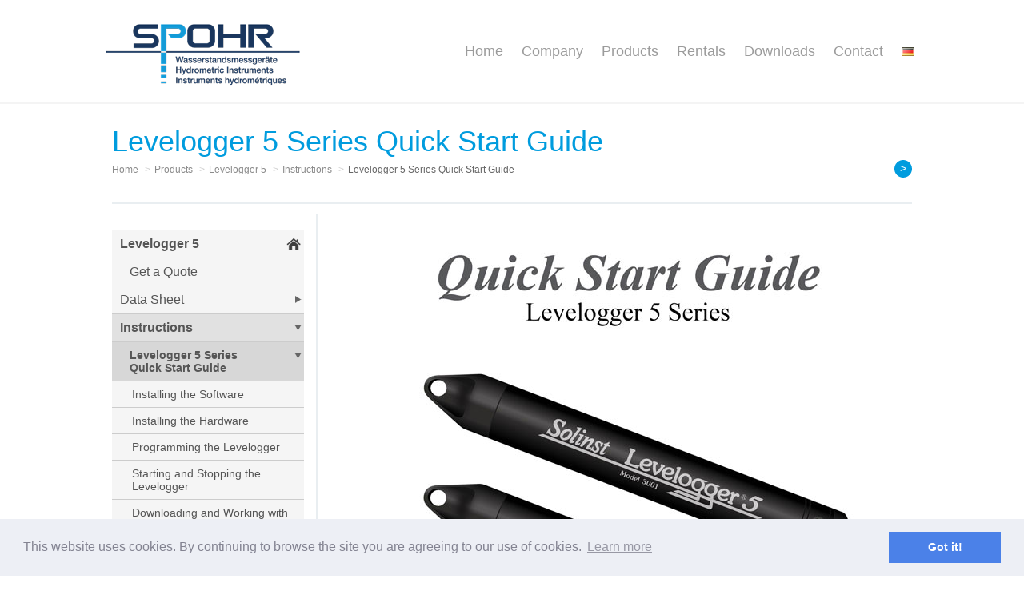

--- FILE ---
content_type: text/html; charset=UTF-8
request_url: https://www.spohr-messtechnik.de/en/products/solinst/dataloggers-and-telemetry/3001-levelogger-series/instructions/quick-start-guide/01-quick-start-guide.php
body_size: 60055
content:
<!DOCTYPE html>
<html lang="en">
<head>
<title>Solinst Levelogger 5 Series Quick Start Guide</title>
<meta name="description" content="Solinst Levelogger 5 Quick Start Guide: Get setup quickly using the Levelogger 5, Barologger 5, Levelogger 5 Junior, Levelogger 5 LTC and the Rainlogger 5 with this easy to use quick start guide." />
<meta name="keywords" content="solinst, levelogger, levelogger 5, levelogger 5 quick start guide, solinst levelogger quick start guide" />
<meta charset="utf-8" />
<meta name="viewport" content="width=device-width, initial-scale=1.0, maximum-scale=2.0, user-scalable=yes" />
<!--<link rel="canonical" href="https://www.solinst.com/products/dataloggers-and-telemetry/3001-levelogger-series/operating-instructions/quick-start-guide/">-->
<link href="/css/global.css?v=1.0.1" rel="stylesheet" type="text/css" media="all" />
<link href="/css/sidebar.css?v=1.0.1" rel="stylesheet" type="text/css" media="all" />
<script src="https://ajax.googleapis.com/ajax/libs/jquery/3.2.1/jquery.min.js"></script>
    
<!-- Google Tag Manager -->
<script>(function(w,d,s,l,i){w[l]=w[l]||[];w[l].push({'gtm.start':
new Date().getTime(),event:'gtm.js'});var f=d.getElementsByTagName(s)[0],
j=d.createElement(s),dl=l!='dataLayer'?'&l='+l:'';j.async=true;j.src=
'https://www.googletagmanager.com/gtm.js?id='+i+dl;f.parentNode.insertBefore(j,f);
})(window,document,'script','dataLayer','GTM-NMRCWRZ');</script>
<!-- End Google Tag Manager -->    
</head>
<body>
<!-- Google Tag Manager (noscript) -->
<noscript><iframe src="https://www.googletagmanager.com/ns.html?id=GTM-NMRCWRZ"
height="0" width="0" style="display:none;visibility:hidden"></iframe></noscript>
<!-- End Google Tag Manager (noscript) -->

<!-- Cookie Consent script --> 
<link rel="stylesheet" type="text/css" href="//cdnjs.cloudflare.com/ajax/libs/cookieconsent2/3.0.3/cookieconsent.min.css" />
<script src="//cdnjs.cloudflare.com/ajax/libs/cookieconsent2/3.0.3/cookieconsent.min.js"></script>
<script>
window.addEventListener("load", function(){
window.cookieconsent.initialise({
  "palette": {
    "popup": {
      "background": "#edeff5",
      "text": "#838391"
    },
    "button": {
      "background": "#4b81e8"
    }
  },
  "content": {
	"message": "This website uses cookies. By continuing to browse the site you are agreeing to our use of cookies.",	  
    "href": "http://spohr-messtechnik.de/en/company/disclaimer.php"
  }								
})});
</script>
<!-- End -->
<div class="global-header">   
    <div id="logo-nav-wrap">
    	<div id="main-nav-wrap">
			<div id="nav-mobile">
    			<a id="hamburger" href="#menu">MENU <span> </span></a>
	    	</div>
    	    <div class="logo">
            	<a href="/en/"><img src="/images/spohr-logo-1x.png" srcset="/images/spohr-logo-2x.png 2x" alt="SPOHR-Messtechnik GmbH" border="0"></a>
			</div>
            <div class="main" style="float:right;">
				<nav id="cbp-hrmenu" class="cbp-hrmenu">
					<ul>
						<li>
							<a href="/en/index.php">Home</a>
						</li>                      
						<li>
							<a href="/en/company/company.php">Company</a>
						</li>
						<li id="nav-prod">
							<a  class="hasdropdown" href="/en/products/products.php" onClick="window.location = '/en/products/products.php';">Products</a>
							<div class="cbp-hrsub">
								<div class="cbp-hrsub-inner"> 
									<div>
										<ul>
											<li><a href="/en/products/products.php#spohr">Spohr</a></li>
											<li><a href="/en/products/products.php#solinst">Solinst</a></li>
										</ul>
									</div>
								</div>
							</div>	
						</li>
                        <li>
							<a href="/en/rentals/rentals.php">Rentals</a>
						</li>
						<li>
							<a href="https://connect.spohr-messtechnik.de/" target="_blank">Downloads</a>
						</li>
						<li>
							<a href="/en/contact/contact.php">Contact</a>
						</li>                    
						<li>
							<a href="https://www.spohr-messtechnik.de/de/products/solinst/dataloggers-and-telemetry/3001-levelogger-series/instructions/quick-start-guide/01-quick-start-guide.php"><img src="/images/german-flag.png" alt="German"></a>   
						</li>
						<!--
						<li>
							<a href="/en/index.php"><img src="/images/uk-flag.png" alt="English"></a>   
						</li>
						-->
						<!--
						<li id="nav-search">
							<a href="#" class="hasdropdown"><i class="fa fa-search"></i></a>
							<div class="cbp-hrsub">
								<div class="cbp-hrsub-inner">
                                	<br>
									<ul>
										<li><div>
    <form method="get" action="/search/" name="searchForm" id="searchForm">
        <div id="form-container">
            <a class="search-submit-button" href="#" onclick="document.getElementById('searchForm').submit();">
                <i class="fa fa-search"></i>
            </a>
            <div id="searchtext">            
                <input type="hidden" name="cx" value="002113737324867399473:e9rhxa9vsyo" />
                <input type="hidden" name="cof" value="FORID:11" />
                <input type="hidden" name="ie" value="UTF-8" />
                <input type="text" id="search" name="q" value="">
            </div>
        </div>
    </form>
</div></li>
									</ul>
								</div>
							</div>
						</li>
						-->                                                                                                                    
					</ul>
				</nav>
			</div>                    
		</div>
    </div>   
</div><div id="main-wrapper-ds">
	<div class="dsheadertitlefirst">
		<h1>Levelogger 5 Series Quick Start Guide</h1>
	</div>
    <div class="rcrumbs" id="breadcrumbs">
        <ul vocab="http://schema.org/" typeof="BreadcrumbList">
            <li property="itemListElement" typeof="ListItem"><a href="/en/" property="item" typeof="WebPage"><span property="name">Home</span></a><meta property="position" content="1"> <span class="divider">></span></li>,
		   	<li property="itemListElement" typeof="ListItem"><a href="/en/products/products.php" property="item" typeof="WebPage"><span property="name">Products</span></a><meta property="position" content="2"> <span class="divider">></span></li>,
		   	<li property="itemListElement" typeof="ListItem"><a href="/en/products/solinst/dataloggers-and-telemetry/3001-levelogger-series/3001-levelogger.php" property="item" typeof="WebPage"><span property="name">Levelogger 5</span></a><meta property="position" content="3"> <span class="divider">></span></li>,
            <li property="itemListElement" typeof="ListItem"><a href="/en/products/solinst/dataloggers-and-telemetry/3001-levelogger-series/instructions/instructions.php" property="item" typeof="WebPage"><span property="name">Instructions</span></a><meta property="position" content="4"> <span class="divider">></span></li>
			<li>Levelogger 5 Series Quick Start Guide</li>
        </ul>
    </div>
    <div class="rcrumbs-page" id="breadcrumbs-page">
        <ul>
            <li><a href="02-installing-the-software.php">&gt;</a></li>
        </ul>
    </div>
    <div class="pdf-button">
		<a href="3001-quick-start-guide.pdf" target="_blank"><img src="/images/icons/pdf-icon-50.jpg" width="31" /></a>
	</div>
	<div class="clearFloat"></div>
	<div id="grey-line"></div>   
    <div id="main-content-ds">
        <div class="soldivcenter">
        	<p><a href="02-installing-the-software.php"><img src="/en/products/solinst/dataloggers-and-telemetry/3001-levelogger-series/instructions/quick-start-guide/images/quick-start-guide-1x.jpg" alt="solinst levelogger quick start guide" width="728" title="Solinst Levelogger Quick Start Guide" srcset="/en/products/solinst/dataloggers-and-telemetry/3001-levelogger-series/instructions/quick-start-guide/images/quick-start-guide-2x.jpg 2x" border="0" /></a></p>
            <p><a href="/en/products/quote.php"><img src="/en/products/solinst/images/get-quote.jpg" width="178" border="0" /></a></p>
        </div>
  	</div>
	<div id="nav">
		 <div class="navSidebar">
<div class="navItem parent locked">
<a href="/en/products/solinst/dataloggers-and-telemetry/3001-levelogger-series/3001-levelogger.php" target="">Levelogger 5</a>
<div class="navFlyout">
<div class="navItem">
<a href="/en/products/quote.php" target="">Get a Quote</a>
</div>
</div></div>
<div class="navItem parent">
<a href="/en/products/solinst/dataloggers-and-telemetry/3001-levelogger-series/datasheet/datasheet.php" target="">Data Sheet</a>
<div class="navFlyout">
<div class="navItem">
<a href="/en/products/solinst/dataloggers-and-telemetry/3001-levelogger-series/datasheet/applications.php" target="">Applications</a>
</div>
<div class="navItem">
<a href="/en/products/solinst/dataloggers-and-telemetry/3001-levelogger-series/datasheet/sampling-options.php" target="">Sampling Options</a>
</div>
<div class="navItem">
<a href="/en/products/solinst/dataloggers-and-telemetry/3001-levelogger-series/datasheet/well-caps.php" target="">Levelogger Well Caps</a>
</div>
<div class="navItem">
<a href="/en/products/solinst/dataloggers-and-telemetry/3001-levelogger-series/datasheet/deployment-options.php" target="">Deployment Options</a>
</div>
<div class="navItem">
<a href="/en/products/solinst/dataloggers-and-telemetry/3001-levelogger-series/datasheet/barometric-compensation.php" target="">Barometric Compensation</a>
</div>
<div class="navItem">
<a href="/en/products/solinst/dataloggers-and-telemetry/3001-levelogger-series/datasheet/specifications.php" target="">Levelogger Specifications</a>
</div>
<div class="navItem">
<a href="/en/products/solinst/dataloggers-and-telemetry/3001-levelogger-series/datasheet/portable-data-transfer-and-telemetry.php" target="">Portable Data Transfer & Telemetry</a>
</div>
<div class="navItem">
<a href="/en/products/solinst/dataloggers-and-telemetry/3001-levelogger-series/datasheet/3001.pdf" target="_blank">Download PDF (2 MB)</a>
</div>
</div></div>
<div class="navItem parent selected">
<a href="/en/products/solinst/dataloggers-and-telemetry/3001-levelogger-series/instructions/instructions.php" target="">Instructions</a>
<div class="navFlyout">
<div class="navItem parent selected active">
<a href="/en/products/solinst/dataloggers-and-telemetry/3001-levelogger-series/instructions/quick-start-guide/01-quick-start-guide.php" target="">Levelogger 5 Series<br/>Quick Start Guide</a>
<div class="navFlyout">
<div class="navItem">
<a href="/en/products/solinst/dataloggers-and-telemetry/3001-levelogger-series/instructions/quick-start-guide/02-installing-the-software.php" target="">Installing the Software</a>
</div>
<div class="navItem">
<a href="/en/products/solinst/dataloggers-and-telemetry/3001-levelogger-series/instructions/quick-start-guide/03-installing-the-hardware.php" target="">Installing the Hardware</a>
</div>
<div class="navItem">
<a href="/en/products/solinst/dataloggers-and-telemetry/3001-levelogger-series/instructions/quick-start-guide/04-programming-the-levelogger.php" target="">Programming the Levelogger</a>
</div>
<div class="navItem">
<a href="/en/products/solinst/dataloggers-and-telemetry/3001-levelogger-series/instructions/quick-start-guide/05-starting-and-stopping-the-levelogger.php" target="">Starting and Stopping the Levelogger</a>
</div>
<div class="navItem">
<a href="/en/products/solinst/dataloggers-and-telemetry/3001-levelogger-series/instructions/quick-start-guide/06-downloading-and-working-with-data.php" target="">Downloading and Working with Data</a>
</div>
<div class="navItem">
<a href="/en/products/solinst/dataloggers-and-telemetry/3001-levelogger-series/instructions/quick-start-guide/07-real-time-view.php" target="">Real Time View</a>
</div>
<div class="navItem">
<a href="/en/products/solinst/dataloggers-and-telemetry/3001-levelogger-series/instructions/quick-start-guide/08-compensate-the-data.php" target="">Compensate the Data</a>
</div>
<div class="navItem">
<a href="/en/products/solinst/dataloggers-and-telemetry/3001-levelogger-series/instructions/quick-start-guide/09-levelogger-field-measurement.php" target="">Levelogger Field Measurement</a>
</div>
<div class="navItem">
<a href="/en/products/solinst/dataloggers-and-telemetry/3001-levelogger-series/instructions/quick-start-guide/10-levelogger-field-notes.php" target="">Levelogger Field Notes</a>
</div>
<div class="navItem">
<a href="/en/products/solinst/dataloggers-and-telemetry/3001-levelogger-series/instructions/quick-start-guide/11-in-field-communication.php" target="">In-field Communication</a>
</div>
<div class="navItem">
<a href="/en/products/solinst/dataloggers-and-telemetry/3001-levelogger-series/instructions/quick-start-guide/12-maintenance.php" target="">Maintenance</a>
</div>
<div class="navItem">
<a href="/en/products/solinst/dataloggers-and-telemetry/3001-levelogger-series/instructions/quick-start-guide/13-troubleshooting-guide.php" target="">Troubleshooting Guide</a>
</div>
<div class="navItem">
<a href="/en/products/solinst/dataloggers-and-telemetry/3001-levelogger-series/instructions/quick-start-guide/14-frequently-asked-questions.php" target="">Frequently Asked Questions</a>
</div>
<div class="navItem">
<a href="/en/products/solinst/dataloggers-and-telemetry/3001-levelogger-series/instructions/quick-start-guide/3001-quick-start-guide.pdf" target="_blank">Dowload PDF (2 MB)</a>
</div>
</div></div>
<div class="navItem">
<a href="/en/products/solinst/dataloggers-and-telemetry/3001-levelogger-series/instructions/3001-levelogger-5-adaptors.pdf" target="_blank">Levelogger 5 Adaptors -<br>PDF (1 MB)</a>
</div>
</div></div>
<p style='border-bottom:1px solid #ccc;'>&nbsp;</p>
<div class="navItem">
<a href="/en/products/solinst/dataloggers-and-telemetry/3001-levelogger-jr/3001-levelogger-jr.php" target="">Levelogger 5 Junior</a>
</div>
<div class="navItem">
<a href="/en/products/solinst/dataloggers-and-telemetry/3001-levelogger-ltc/3001-levelogger-ltc.php" target="">Levelogger 5 LTC</a>
</div>
<div class="navItem">
<a href="/en/products/solinst/dataloggers-and-telemetry/3002-rainlogger/3002-rainlogger.php" target="">Rainlogger 5</a>
</div>
<div class="navItem">
<a href="/en/products/solinst/dataloggers-and-telemetry/3250-levelvent/datasheet/datasheet.php" target="">LevelVent 5</a>
</div>
<div class="navItem">
<a href="/en/products/solinst/dataloggers-and-telemetry/3001-app-interface/3001-app-interface.php" target="">Levelogger 5 App Interface</a>
</div>
<div class="navItem">
<a href="/en/products/solinst/dataloggers-and-telemetry/3001-datagrabber/3001-datagrabber.php" target="">DataGrabber 5</a>
</div>
<div class="navItem">
<a href="/en/products/solinst/dataloggers-and-telemetry/3001-optical-adaptors/3001-optical-adaptors.pdf" target="_blank">L5 Optical Adaptors (PDF 515 KB)</a>
</div>
<div class="navItem">
<a href="/en/products/solinst/dataloggers-and-telemetry/3001-levelogger-series/instructions/3001-levelogger-5-adaptors.pdf" target="_blank">Levelogger 5 Adaptors (PDF 1 MB)</a>
</div>
<div class="navItem">
<a href="/en/products/solinst/dataloggers-and-telemetry/3001-well-caps/3001-well-caps.php" target="">Well Caps</a>
</div>
<div class="navItem">
<a href="/en/products/solinst/dataloggers-and-telemetry/9100-sts/9100-sts.php" target="">STS Edge Telemetry System</a>
</div>
<div class="navItem">
<a href="/en/products/solinst/dataloggers-and-telemetry/9200-rrl/9200-rrl.php" target="">RRL Remote Radio Link</a>
</div>
</div>
		<p>&nbsp;</p>
			</div>    
	<div class="clearFloat"></div>
	<div id="grey-line"></div>
</div>
<div id="footer-container">
	<div id="footer-content">
        <div id="social-buttons">&nbsp;</div>      
        <div class="clearFloat"></div>
    	<div id="footer-col-1">
			<h5>MENU</h5>
			<p>
                <a href="/en/index.php">Home</a><br>
                <a href="/en/company/company.php">Company</a><br>
                <a href="/en/products/products.php">Products</a><br>
                <a href="/en/rentals/rentals.php">Rentals</a><br>
                <a href="https://connect.spohr-messtechnik.de/spohr-software-and-firmware-downloads1643838963274/a367be8803e?_ga=2.229289564.1709829892.1652280478-1326852645.1652280478" title="Spohr Downloads">Downloads</a><br>
                <a href="/en/contact/contact.php">Contact</a><br>
                <a href="/index.php"><img src="/images/german-flag.png" alt="German"> German</a><br>
                <a href="/en/index.php"><img src="/images/uk-flag.png" alt="English"> English</a><br>
                <a href="/en/company/disclaimer.php">Disclaimer</a><br>
                <a href="/en/company/privacy-policy.php">Privacy Policy</a>
            </p>
            <p>
                <a href="https://www.facebook.com/spohrmesstechnik">Facebook</a><br>
                <a href="https://www.linkedin.com/company/spohr-messtechnik/">Linkedin</a><br>
            </p>
        </div>
    	<div id="footer-col-2">
			<h5>ADDRESS</h5>
        	SPOHR-Messtechnik GmbH<br>
        	Länderweg 37<br>
        	D-60599 Frankfurt a.M. 
        </div>
    	<div id="footer-col-3">
			<h5>CONTACT</h5>
       		Phone: 069 622860<br>
       		Fax: 069 620455<br>
   			<a href="mailto:info@spohr-messtechnik.de">info@spohr-messtechnik.de</a>
		</div> 
    	<div id="footer-col-4">
			&nbsp;
        </div>            
    </div>
</div>
<div class="clearFloat"></div>
<div id="footer-bottom">
	<div id="footer-bottom-content">
		<div class="copyright">&copy; 2026 SPOHR-MESSTECHNIK GMBH - ALL RIGHTS RESERVED</div>
	</div>
</div>

<!-- DROP-DOWN MENU -->
<script src="/scripts/topmenu/topmenu.min.js"></script>
<script>
// Initialize the top navigation
$(function() {
	cbpHorizontalMenu.init();
});	
// End
	
//LOGO & NAV SHRINK	
$(window).scroll(function () {
    var scrollTop = $(window).scrollTop();
    if (scrollTop < 200) {
        maxHeight = 130;
		paddingTop = 54;
    } else if (scrollTop > 400) {
        maxHeight = 60;
		paddingTop = 20;
    } else {
        maxHeight = 130 - 70 * ((scrollTop - 200)) / 200;
		paddingTop = 54 - 34 * ((scrollTop - 200)) / 200;
    }
    $('#logo-nav-wrap').css({
        'max-height': maxHeight + "px"
    });
	$('#cbp-hrmenu ul li a').css({
        'max-height': maxHeight + "px"
    });
	$('#cbp-hrmenu ul li a').css({
        'padding-top': paddingTop + "px"
    });
	$('.logo img').css({
        'max-height': maxHeight + "px"
    });
})
</script>
<!-- /END -->

<!-- Modal popup for email subscription
<link href="/scripts/modal/bootstrap.css" rel="stylesheet" type="text/css" media="all" />
<script src="/scripts/modal/bootstrap.js"></script>
<script type="text/javascript">
    $(window).on('load', function() {
        var now = new Date();
        now.setTime(now.getTime() + 90*24*60*60*1000);
        
        if (document.cookie.indexOf("SubscribeShown=true")<0) {
            $("#subModal").modal("show");
            $("#myModalClose").click(function () {
                $("#subModal").modal("hide");
            });
            document.cookie = "SubscribeShown=true; expires=" + now.toUTCString() + "; path=/";
        }
    });          
</script>

<div class="modal fade" id="subModal" tabindex="-1" role="dialog" aria-labelledby="subModalLabel" aria-hidden="true" style="z-index: 999999;">
    <div class="modal-dialog" style="position:fixed; bottom: 0; right: 0; margin: 0; width: 100%;">
        <div class="modal-content">
            <div class="modal-header">
                <button type="button" class="close" data-dismiss="modal"><span aria-hidden="true">&times;</span><span class="sr-only">Close</span></button>
            </div>
            <div class="modal-body">
                <iframe src='https://connect.spohr-messtechnik.de/clickpop-527984111642700031630' width='100%' height='350' frameborder='0'></iframe>
            </div>
        </div>
    </div>
</div>
/END --><!-- MOBILE NAV -->
<script src="/scripts/mnav/jquery.mmenu.min.all.js?v=1.0.1" type="text/javascript"></script>
<link href="/scripts/mnav/jquery.mmenu.all.css" type="text/css" rel="stylesheet" />
<!-- / END -->

<script type="text/javascript">
<!-- INITIALIZE MOBILE NAV -->
$(document).ready(function( $ ) {
	$("#menu").mmenu({
		//"slidingSubmenus": false,  //flat nav option
		"extensions": [
			"pageshadow",
			"theme-dark",
			"border-full",
			"effect-listitems-slide", //nav items slide in effect - might need to remove to increase performance
			"fullscreen", //full-screen nav
			"panelshadow" //drop-shadow on stacked panels - might need to remove to increase performance
		],
		"navbar": {
			"title": " " //overwrites the default 'Menu' heading on the first level
		},			   
		"navbars": [
			{
			"position": "top",
            "content": [
				"<div id='home-anchor' style='width: 80px; margin-top: 1px;'><a href='/en/index.php'><i class='fa fa-home'> Home</i></a></div>",
				"close"
			]
			},
			{
            "position": "top",
			"content": [
            	"prev",
				"title"
			]
            }
		],
		"iconPanels": {
			"add" : true,
			"visible" : 3,
		},
		"counters": true, //adds counter to sub-menues			   
        "offCanvas": {
        	"position": "right" //expend nav from the right
		},
		"currentItem": {
			"find": true
        }
	});	
});
<!-- / END -->
</script>

<nav id="menu">
    <ul>
		<li><a href="/en/company/company.php">Company</a></li>
		<li><a href="/en/products/products.php">Products</a>
        	<ul>
                <li><a href="/en/products/spohr/lightweight-water-level-meter/lightweight-water-level-meter.php">Spohr Lightweight Water Level Meter</a>
                    <ul>
                        <li><a href="/en/products/spohr/lightweight-water-level-meter/datasheet/lightweight-water-level-meter.php">Data Sheet</a></li>
                        <li><a href="/en/products/spohr/lightweight-water-level-meter/instructions/instructions.php">Instructions</a>
                            <ul>
                                <li><a href="/en/products/spohr/lightweight-water-level-meter/instructions/water-level-meter-operating-instructions/water-level-meter-operating-instructions.php">Operating Instructions</a></li>
                            </ul>
                        </li>
                    </ul>
                </li>
				<li><a href="/en/products/spohr/water-level-meters.php">Spohr Water Level Meters</a></li>
				<li><a href="/en/products/spohr/water-level-temperature-meter.php">Spohr Water Level and Temperature Meter</a></li>
				<li><a href="/en/products/spohr/tag-line.php">Spohr Tag Line</a></li>
				<li><a href="/en/products/spohr/staff-gauges.php">Spohr Staff Gauges</a></li>
				<li><a href="/en/products/spohr/well-whistle.php">Spohr Water level measuring set with well whistle</a></li>
				<li><a href="/en/products/spohr/water-sampler.php">Spohr Water Sampler EG1</a></li>
				<li><a href="/en/products/spohr/well-caps.php">Spohr Well Caps</a></li>
				<li><a href="/en/products/solinst/level-measurement-devices/101-water-level-meter/101-water-level-meter.php">101 P7 Water Level Meter</a>
					<ul>
						<li><a href="/en/products/solinst/level-measurement-devices/101-water-level-meter/datasheet/datasheet.php">Data Sheet</a></li>
						<li><a href="/en/products/solinst/level-measurement-devices/101-water-level-meter/datasheet/tape-specifications.php">Tape Specifications</a></li>
						<li><a href="/en/products/solinst/level-measurement-devices/101-water-level-meter/datasheet/options.php">Reels and Length Options</a></li>
						<li><a href="/en/products/solinst/level-measurement-devices/101-water-level-meter/datasheet/probes.php">Probe Options</a></li>
					</ul>
				</li>
                <li><a href="/en/products/solinst/level-measurement-devices/101d-water-level-drawdown-meter/datasheet/datasheet.php">101D  Water Level DrawDown Meter</a>
					<ul>
						<li><a href="/en/products/solinst/level-measurement-devices/101d-water-level-drawdown-meter/datasheet/features-specs.php">Details &amp; Applications</a></li>
						<li><a href="/en/products/solinst/level-measurement-devices/101d-water-level-drawdown-meter/datasheet/tape-probe-specs.php">Tape &amp; Probe Specifications</a></li>
						<li><a href="/en/products/solinst/level-measurement-devices/101d-water-level-drawdown-meter/datasheet/options.php">Reels and Other Options</a></li>
					</ul>
				</li>
				<li><a href="/en/products/solinst/level-measurement-devices/101b-water-level-meter/101b-water-level-meter.php">101B Water Level Meter</a>
					<ul>
						<li><a href="/en/products/solinst/level-measurement-devices/101b-water-level-meter/datasheet/datasheet.php">Data Sheet</a></li>
					</ul>
				</li>
                <li><a href="/en/products/solinst/level-measurement-devices/102-water-level-indicator/102-water-level-indicator.php">102 Water Level Indicator</a>
					<ul>
						<li><a href="/en/products/solinst/level-measurement-devices/102-water-level-indicator/datasheet/datasheet.php">Operating Principles</a></li>
						<li><a href="/en/products/solinst/level-measurement-devices/102-water-level-indicator/datasheet/probes-and-features.php">Probes and Features</a></li>
						<li><a href="/en/products/solinst/level-measurement-devices/102-water-level-indicator/datasheet/options.php">Reels and Lengths Options</a></li>
						<li><a href="/en/products/solinst/level-measurement-devices/102-water-level-indicator/datasheet/mini-water-level-indicator.php">102M Mini Laser Marked Water Level Indicator</a></li>
						<li><a href="/en/products/solinst/level-measurement-devices/102-water-level-indicator/datasheet/tape-guide-datum.php">Tape Guide/Datum and Options</a></li>
					</ul>
				</li>
				<li><a href="/en/products/solinst/level-measurement-devices/104-sonic-water-level-meter/104-sonic-water-level-meter.php">104 Sonic Water Level Meter</a>
					<ul>
						<li><a href="/en/products/solinst/level-measurement-devices/104-sonic-water-level-meter/datasheet/datasheet.php">Data Sheet</a></li>
						<li><a href="/en/products/solinst/level-measurement-devices/104-sonic-water-level-meter/datasheet/features-advantages-specs.php">Features, Advantages &amp; Specifications</a></li>
                        <li><a href="/en/products/solinst/level-measurement-devices/104-sonic-water-level-meter/instructions/instructions.php">Instructions</a>
                            <ul>
                                <li><a href="/en/products/solinst/level-measurement-devices/104-sonic-water-level-meter/instructions/sonic-water-level-meter-instructions/sonic-water-level-meter-instructions.php">104 Sonic Water Level Meter Instructions</a>
                                    <ul>
                                        <li><a href="/en/products/solinst/level-measurement-devices/104-sonic-water-level-meter/instructions/sonic-water-level-meter-instructions/operating-considerations.php">Other Operating Considerations</a></li>
                                        <li><a href="/en/products/solinst/level-measurement-devices/104-sonic-water-level-meter/instructions/sonic-water-level-meter-instructions/maintenance-troubleshooting.php">Maintenance &amp; Troubleshooting</a></li>
                                    </ul>    
                                </li>
					        </ul>
                        </li>  
					</ul>
				</li>
				<li><a href="/en/products/solinst/level-measurement-devices/122-interface-meter/122-interface-meter.php">122 Interface Meters</a>
					<ul>
						<li><a href="/en/products/solinst/level-measurement-devices/122-interface-meter/datasheet/datasheet.php">Oil/Water Interface Meters</a></li>
						<li><a href="/en/products/solinst/level-measurement-devices/122-interface-meter/datasheet/applications-and-measurements.php">Operating Principles</a></li>
						<li><a href="/en/products/solinst/level-measurement-devices/122-interface-meter/datasheet/measurement-display.php">Interface Probes</a></li>
					</ul>
				</li>
				<li><a href="/en/products/solinst/level-measurement-devices/122m-interface-meter/datasheet/datasheet.php">122m Mini Interface Meter</a>
					<ul>
						<li><a href="/en/products/solinst/level-measurement-devices/122m-interface-meter/datasheet/datasheet.php">Data Sheet</a></li>
					</ul>
				</li>
				<li><a href="/en/products/solinst/level-measurement-devices/201-water-level-temperature-meter/201-water-level-temperature-meter.php">201 Water Level Temperature Meter</a>
					<ul>
						<li><a href="/en/products/solinst/level-measurement-devices/201-water-level-temperature-meter/datasheet/datasheet.php">Data Sheet</a></li>
						<li><a href="/en/products/solinst/level-measurement-devices/201-water-level-temperature-meter/datasheet/tape.php">WLT Meter Measurement Principles</a></li>
					</ul>
				</li>
				<li><a href="/en/products/solinst/level-measurement-devices/107-tlc-meter/107-tlc-meter.php">107 TLC Meter</a>
					<ul>
						<li><a href="/en/products/solinst/level-measurement-devices/107-tlc-meter/datasheet/datasheet.php">TLC Meter Applications</a></li>
						<li><a href="/en/products/solinst/level-measurement-devices/107-tlc-meter/datasheet/applications-and-measurements.php">Conductivity, Temperature, Level and Depth Measurements</a></li>
						<li><a href="/en/products/solinst/level-measurement-devices/107-tlc-meter/datasheet/measurement-display.php">Measurement Display Options</a></li>
					</ul>
				</li>
				<li><a href="/en/products/solinst/level-measurement-devices/103-tag-line/103-tag-line.php">103 Tag Line</a>
					<ul>
						<li><a href="/en/products/solinst/level-measurement-devices/103-tag-line/datasheet/datasheet.php">Data Sheet</a></li>
					</ul>
				</li>
                <li><a href="/en/products/solinst/level-measurement-devices/105-well-casing-depth-indicator/datasheet/datasheet.php">105 Well Casing &amp; Depth Indicator</a>
					<ul>
						<li><a href="/en/products/solinst/level-measurement-devices/105-well-casing-depth-indicator/datasheet/tape-probe-specs.php">Tape &amp; Probe Specifications</a></li>
					</ul>
				</li>
                <li><a href="/en/products/solinst/level-measurement-devices/101-power-winder/101-power-winder.php">101 Power Winder</a>
					<ul>
						<li><a href="/en/products/solinst/level-measurement-devices/101-power-winder/datasheet/datasheet.php">Data Sheet</a></li>
					</ul>
				</li>
				<li><a href="/en/products/solinst/dataloggers-and-telemetry/3001-levelogger-series/3001-levelogger.php">3001 Levelogger&reg; 5</a>
					<ul>
						<li><a href="/en/products/solinst/dataloggers-and-telemetry/3001-levelogger-series/datasheet/datasheet.php">Features</a></li>
						<li><a href="/en/products/solinst/dataloggers-and-telemetry/3001-levelogger-series/datasheet/applications.php">Applications</a></li>
						<li><a href="/en/products/solinst/dataloggers-and-telemetry/3001-levelogger-series/datasheet/sampling-options.php">Sampling Options</a></li>
						<li><a href="/en/products/solinst/dataloggers-and-telemetry/3001-levelogger-series/datasheet/well-caps.php">Levelogger Well Caps</a></li>
						<li><a href="/en/products/solinst/dataloggers-and-telemetry/3001-levelogger-series/datasheet/deployment-options.php">Deployment Options</a></li>
						<li><a href="/en/products/solinst/dataloggers-and-telemetry/3001-levelogger-series/datasheet/barometric-compensation.php">Barometric Compensation</a></li>
						<li><a href="/en/products/solinst/dataloggers-and-telemetry/3001-levelogger-series/datasheet/specifications.php">Levelogger Specifications</a></li>
						<li><a href="/en/products/solinst/dataloggers-and-telemetry/3001-levelogger-series/datasheet/portable-data-transfer-and-telemetry.php">Portable Data Transfer & Telemetry</a></li>
                        <li><a href="/en/products/solinst/dataloggers-and-telemetry/3001-levelogger-series/instructions/instructions.php">Instructions</a> 
                            <ul>
                                <li><a href="/en/products/solinst/dataloggers-and-telemetry/3001-levelogger-series/instructions/quick-start-guide/01-quick-start-guide.php">Levelogger 5 Series Quick Start Guide</a>
                                    <ul>
                                        <li><a href="/en/products/solinst/dataloggers-and-telemetry/3001-levelogger-series/instructions/quick-start-guide/02-installing-the-software.php">Installing the Software</a></li>
                                        <li><a href="/en/products/solinst/dataloggers-and-telemetry/3001-levelogger-series/instructions/quick-start-guide/03-installing-the-hardware.php">Installing the Hardware</a></li>
                                        <li><a href="/en/products/solinst/dataloggers-and-telemetry/3001-levelogger-series/instructions/quick-start-guide/04-programming-the-levelogger.php">Programming the Levelogger</a></li>
                                        <li><a href="/en/products/solinst/dataloggers-and-telemetry/3001-levelogger-series/instructions/quick-start-guide/05-starting-and-stopping-the-levelogger.php">Starting and Stopping the Levelogger</a></li>
                                        <li><a href="/en/products/solinst/dataloggers-and-telemetry/3001-levelogger-series/instructions/quick-start-guide/06-downloading-and-working-with-data.php">Downloading and Working with Data</a></li>
                                        <li><a href="/en/products/solinst/dataloggers-and-telemetry/3001-levelogger-series/instructions/quick-start-guide/07-real-time-view.php">Real Time View</a></li>
                                        <li><a href="/en/products/solinst/dataloggers-and-telemetry/3001-levelogger-series/instructions/quick-start-guide/08-compensate-the-data.php">Compensate the Data</a></li>
                                        <li><a href="/en/products/solinst/dataloggers-and-telemetry/3001-levelogger-series/instructions/quick-start-guide/09-levelogger-field-measurement.php">Levelogger 5 Field Measurement</a></li>
                                        <li><a href="/en/products/solinst/dataloggers-and-telemetry/3001-levelogger-series/instructions/quick-start-guide/10-levelogger-field-notes.php">Levelogger Field Notes</a></li>
                                        <li><a href="/en/products/solinst/dataloggers-and-telemetry/3001-levelogger-series/instructions/quick-start-guide/11-in-field-communication.php">In-field Communication</a></li>
                                        <li><a href="/en/products/solinst/dataloggers-and-telemetry/3001-levelogger-series/instructions/quick-start-guide/12-maintenance.php">Maintenance</a></li>
                                        <li><a href="/en/products/solinst/dataloggers-and-telemetry/3001-levelogger-series/instructions/quick-start-guide/13-troubleshooting-guide.php">Troubleshooting Guide</a></li>
                                        <li><a href="/en/products/solinst/dataloggers-and-telemetry/3001-levelogger-series/instructions/quick-start-guide/14-frequently-asked-questions.php">Frequently Asked Questions</a></li>
                                    </ul>
                                </li>
                            </ul>
                        </li> 
					</ul>
				</li>
				<li><a href="/en/products/solinst/dataloggers-and-telemetry/3001-levelogger-jr/3001-levelogger-jr.php">3001 Levelogger&reg; 5 Junior</a>
					<ul>
						<li><a href="/en/products/solinst/dataloggers-and-telemetry/3001-levelogger-jr/datasheet/datasheet.php">Features</a></li>
						<li><a href="/en/products/solinst/dataloggers-and-telemetry/3001-levelogger-jr/datasheet/3001junior.php">Levelogger 5 Comparison</a></li>
					</ul>
				</li>
				<li><a href="/en/products/solinst/dataloggers-and-telemetry/3001-levelogger-ltc/3001-levelogger-ltc.php">3001 Levelogger&reg; 5 LTC</a>
					<ul>
						<li><a href="/en/products/solinst/dataloggers-and-telemetry/3001-levelogger-ltc/datasheet/datasheet.php">Data Sheet</a></li>   
					</ul>
				</li>
				<li><a href="/en/products/solinst/dataloggers-and-telemetry/3002-rainlogger/3002-rainlogger.php">3002 Rainlogger 5</a>
					<ul>
						<li><a href="/en/products/solinst/dataloggers-and-telemetry/3002-rainlogger/datasheet/datasheet.php">Data Sheet</a></li>
					</ul>
				</li>
                <li><a href="/en/products/solinst/dataloggers-and-telemetry/3250-levelvent/datasheet/datasheet.php">3250 LevelVent 5</a>
                    <ul>
						<li><a href="/en/products/solinst/dataloggers-and-telemetry/3250-levelvent/datasheet/specifications.php">Specifications</a></li>
					</ul>
				</li>
                <li><a href="/en/products/solinst/dataloggers-and-telemetry/301-water-level-temp-sensor/water-level-temp-sensor.php">301 Water Level Temperature Sensor</a>
                    <ul>
                        <li><a href="/en/products/solinst/dataloggers-and-telemetry/301-water-level-temp-sensor/datasheet/datasheet.php">Data Sheet</a></li>
                        <li><a href="/en/products/solinst/dataloggers-and-telemetry/301-water-level-temp-sensor/datasheet/specifications.php">Specifications</a></li>
                    </ul>    
                </li>
				<li><a href="/en/products/solinst/dataloggers-and-telemetry/4001/4001-sru/4001-sru.php">4001 Solinst Readout Unit (SRU)</a>
                    <ul>
                        <li><a href="/en/products/solinst/dataloggers-and-telemetry/4001/4001-sru/datasheet/datasheet.php">Data Sheet</a></li>
                        <li><a href="/en/products/solinst/dataloggers-and-telemetry/4001/4001-sru/instructions/instructions.php">Instructions</a>
                            <ul>
                                <li><a href="/en/products/solinst/dataloggers-and-telemetry/4001/4001-sru/instructions/quick-start-guide/01-quick-start-guide.php">SRU Quick Start Guide</a>
                                    <ul>
                                        <li><a href="/en/products/solinst/dataloggers-and-telemetry/4001/4001-sru/instructions/quick-start-guide/02-transfer-data-pc.php">Transfer Data to a PC</a></li>
                                    </ul>
                                </li>    
                            </ul>
                        </li>
                    </ul>
			    </li>
                <li><a href="/en/products/solinst/dataloggers-and-telemetry/3001-app-interface/3001-app-interface.php">3001 Levelogger 5 App Interface</a>
					<ul>
						<li><a href="/en/products/solinst/dataloggers-and-telemetry/3001-app-interface/datasheet/3001-app-apple.php">Levelogger 5 App for Apple</a></li>
						<li><a href="/en/products/solinst/dataloggers-and-telemetry/3001-app-interface/datasheet/3001-app-interface-apple.php">Levelogger 5 App Interface for Apple</a></li>
						<li><a href="/en/products/solinst/dataloggers-and-telemetry/3001-app-interface/datasheet/3001-app-android.php">Levelogger 5 App for Android&trade;</a></li>
						<li><a href="/en/products/solinst/dataloggers-and-telemetry/3001-app-interface/datasheet/3001-app-interface-android.php">Levelogger 5 App Interface for Android&trade;</a></li>
					</ul>
				</li>
				<li><a href="/en/products/solinst/dataloggers-and-telemetry/3001-datagrabber/3001-datagrabber.php">3001 DataGrabber 5</a>
					<ul>
						<li><a href="/en/products/solinst/dataloggers-and-telemetry/3001-datagrabber/datasheet/datasheet.php">Data Sheet</a></li>
					</ul>
				</li>		
				<li><a href="/en/products/solinst/dataloggers-and-telemetry/3001-optical-adaptors/3001-optical-adaptors.pdf" target="_blank">L5 Optical Adaptors - PDF</a></li>
                <li><a href="/en/products/solinst/dataloggers-and-telemetry/3001-levelogger-series/instructions/3001-levelogger-5-adaptors.pdf" target="_blank">Levelogger 5 Adaptors - PDF</a></li>
				<li><a href="/en/products/solinst/dataloggers-and-telemetry/3001-well-caps/3001-well-caps.php">Locking Well Caps</a>
					<ul>
						<li><a href="/en/products/solinst/dataloggers-and-telemetry/3001-well-caps/datasheet/datasheet.php">Data Sheet</a></li>
						<li><a href="/en/products/solinst/dataloggers-and-telemetry/3001-well-caps/datasheet/dedicated-well-cap-manifold-for-pumps.php">Dedicated Well Cap Manifold for Pumps</a></li>
					</ul>
				</li>
				<li><a href="/en/products/solinst/dataloggers-and-telemetry/9500-levelsender/9500-levelsender.php">9500 LevelSender 5</a>
					<ul>
						<li><a href="/en/products/solinst/dataloggers-and-telemetry/9500-levelsender/datasheet/datasheet.php">Data Sheet</a></li>
						<li><a href="/en/products/solinst/dataloggers-and-telemetry/9500-levelsender/datasheet/operation.php">Operation of the LevelSender 5</a></li>
						<li><a href="/en/products/solinst/dataloggers-and-telemetry/9500-levelsender/datasheet/features.php">Features of the LevelSender 5</a></li>
						<li><a href="/en/products/solinst/dataloggers-and-telemetry/9500-levelsender/instructions/instructions.php">Instructions</a> 
                            <ul>
                                <li><a href="/en/products/solinst/dataloggers-and-telemetry/9500-levelsender/instructions/quick-start-guide/01-qs-guide.php">LevelSender 5 Series Quick Start Guide</a>
                                    <ul>
                                      <li><a href="/en/products/solinst/dataloggers-and-telemetry/9500-levelsender/instructions/quick-start-guide/02-hardware.php">Hardware Setup</a></li>
                                        <li><a href="/en/products/solinst/dataloggers-and-telemetry/9500-levelsender/instructions/quick-start-guide/03-software.php">Software Setup</a></li>
                                        <li><a href="/en/products/solinst/dataloggers-and-telemetry/9500-levelsender/instructions/quick-start-guide/04-setup-wizard.php">Setup Wizard</a></li>
                                        <li><a href="/en/products/solinst/dataloggers-and-telemetry/9500-levelsender/instructions/quick-start-guide/05-installation.php">Installation</a></li>
                                        <li><a href="/en/products/solinst/dataloggers-and-telemetry/9500-levelsender/instructions/quick-start-guide/06-remote-updates.php">Remote Updates</a></li>                                   
                                  </ul>
                              </li>
                          </ul>
                      </li>
					</ul>
				</li>	
                <li><a href="/en/products/solinst/dataloggers-and-telemetry/9700-solsat/9700-solsat.php">9700 SolSat 5</a>
                    <ul>
                        <li><a href="/en/products/solinst/dataloggers-and-telemetry/9700-solsat/datasheet/datasheet.php">Data Sheet</a></li>
                        <li><a href="/en/products/solinst/dataloggers-and-telemetry/9700-solsat/datasheet/features.php">Features</a></li>
                        <li><a href="/en/products/solinst/dataloggers-and-telemetry/9700-solsat/datasheet/specifications.php">Specifications</a></li>
                    </ul>
                </li>
				<li><a href="/en/products/solinst/dataloggers-and-telemetry/9100-sts/9100-sts.php">9100 STS  Telemetry System</a>
					<ul>
						<li><a href="/en/products/solinst/dataloggers-and-telemetry/9100-sts/datasheet/datasheet.php">Data Sheet</a></li>
						<li><a href="/en/products/solinst/dataloggers-and-telemetry/9100-sts/datasheet/operation.php">Operation of STS  Telemetry Systems</a></li>
						<li><a href="/en/products/solinst/dataloggers-and-telemetry/9100-sts/datasheet/features.php">STS  Telemetry System Features &amp; Specifications</a></li>
					</ul>
				</li>				
				<li><a href="/en/products/solinst/dataloggers-and-telemetry/9200-rrl/9200-rrl.php">9200 RRL Remote Radio Link</a>
					<ul>
						<li><a href="/en/products/solinst/dataloggers-and-telemetry/9200-rrl/datasheet/datasheet.php">Data Sheet</a></li>
					</ul>
				</li>
				<li><a href="/en/products/solinst/groundwater-samplers/415-12v-submersible-pump/415-12v-submersible-pump.php">415 12V Submersible Pump</a>
					<ul>
					  <li><a href="/en/products/solinst/groundwater-samplers/415-12v-submersible-pump/datasheet/datasheet.php">Data Sheet</a></li>
				  </ul>
			  </li>
			  <li><a href="/en/products/solinst/groundwater-samplers/410-peristaltic-pumps/410-peristaltic-pumps.php">410 Peristaltic Pumps</a>
					<ul>
						<li><a href="/en/products/solinst/groundwater-samplers/410-peristaltic-pumps/datasheet/datasheet.php">Features</a></li>
						<li><a href="/en/products/solinst/groundwater-samplers/410-peristaltic-pumps/datasheet/sampling-rates-and-applications.php">Sampling Rates and Applications</a></li>
					</ul>
				</li>
				<li><a href="/en/products/solinst/groundwater-samplers/407-bladder-pumps/407-bladder-pumps.php">407 Bladder Pump</a>
					<ul>
						<li><a href="/en/products/solinst/groundwater-samplers/407-bladder-pumps/datasheet/datasheet.php">Features and Benefits</a></li>
						<li><a href="/en/products/solinst/groundwater-samplers/407-bladder-pumps/datasheet/portable-and-dedicated-systems.php">Portable and Dedicated Systems</a></li>
						<li><a href="/en/products/solinst/groundwater-samplers/407-bladder-pumps/datasheet/pump-controllers-compressors.php">Pump Controllers and Compressors</a></li>
						<li><a href="/en/products/solinst/groundwater-samplers/407-bladder-pumps/datasheet/bladder-pump-operation.php">Bladder Pump Operation</a></li>
					</ul>
				</li>
				<li><a href="/en/products/solinst/groundwater-samplers/408-double-valve-pumps/408-double-valve-pumps.php">408 Double Valve Pumps</a>
					<ul>
						<li><a href="/en/products/solinst/groundwater-samplers/408-double-valve-pumps/datasheet/datasheet.php">Data Sheet</a></li>
						<li><a href="/en/products/solinst/groundwater-samplers/408-double-valve-pumps/datasheet/applications.php">Double Valve Pump Applications</a></li>
						<li><a href="/en/products/solinst/groundwater-samplers/408-double-valve-pumps/datasheet/dedicated-and-portable-systems.php">Dedicated and Portable Systems</a></li>
						<li><a href="/en/products/solinst/groundwater-samplers/408-double-valve-pumps/datasheet/pump-operation.php">Double Valve Pump Operation</a></li>
						<li><a href="/en/products/solinst/groundwater-samplers/408-double-valve-pumps/datasheet/electronic-pump-controller.php">Electronic Pump Controller and Accessories</a></li>
					</ul>
				</li>
				<li><a href="/en/products/solinst/groundwater-samplers/408m-micro-double-valve-pumps/408m-micro-double-valve-pumps.php">408M Micro Double Valve Pump</a>
					<ul>
						<li><a href="/en/products/solinst/groundwater-samplers/408m-micro-double-valve-pumps/datasheet/datasheet.php">Data Sheet</a></li>
						<li><a href="/en/products/solinst/groundwater-samplers/408m-micro-double-valve-pumps/datasheet/operation-applications-advantages.php">Operation, Applications and Advantages</a></li>
					</ul>
				</li>
				<li><a href="/en/products/solinst/groundwater-samplers/464-pneumatic-pump-control-units/464-pneumatic-pump-control-units.php">464 Electronic Pump Control Unit</a>
					<ul>
						<li><a href="/en/products/solinst/groundwater-samplers/464-pneumatic-pump-control-units/datasheet/datasheet.php">Features</a></li>
						<li><a href="/en/products/solinst/groundwater-samplers/464-pneumatic-pump-control-units/datasheet/operating-principles.php">Operating Principles</a></li>
						<li><a href="/en/products/solinst/groundwater-samplers/464-pneumatic-pump-control-units/datasheet/control-unit-specifications.php">Control Unit Specifications</a></li>
					</ul>
				</li>
				<li><a href="/en/products/solinst/groundwater-samplers/404-inertial-pump/404-inertial-pump.php">404 Inertial Pump</a>
					<ul>
						<li><a href="/en/products/solinst/groundwater-samplers/404-inertial-pump/datasheet/datasheet.php">Data Sheet</a></li>
						<li><a href="/en/products/solinst/groundwater-samplers/404-inertial-pump/datasheet/features-and-applications.php">Quality Groundwater Samples and Applications</a></li>
						<li><a href="/en/products/solinst/groundwater-samplers/404-inertial-pump/datasheet/tubing-footvalves-flow-rates.php">Tubing, Footvalves and Flow Rates</a></li>
						<li><a href="/en/products/solinst/groundwater-samplers/404-inertial-pump/datasheet/disposable-filters.php">In-line Disposable Filters</a></li>
					</ul>
				</li>
				<li><a href="/en/products/solinst/groundwater-samplers/425-discrete-interval-sampler/425-discrete-interval-sampler.php">425 &amp; 425-D Discrete Interval Samplers</a>
					<ul>
						<li><a href="/en/products/solinst/groundwater-samplers/425-discrete-interval-sampler/datasheet/datasheet.php">Features</a></li>
						<li><a href="/en/products/solinst/groundwater-samplers/425-discrete-interval-sampler/datasheet/applications-advantages.php">Applications and Advantages</a></li>
                        <li><a href="/en/products/solinst/groundwater-samplers/425-discrete-interval-sampler/datasheet/operating-pressures-and-sampler-capacities.php">Standard Discrete Interval Sampler Operation</a></li>
                        <li><a href="/en/products/solinst/groundwater-samplers/425-discrete-interval-sampler/datasheet/deep-sampling-dis-operating-principles.php">Deep Sampling DIS Operating Principles</a></li>
						<li><a href="/en/products/solinst/groundwater-samplers/425-discrete-interval-sampler/datasheet/lnapl-dnapl-sampling.php">LNAPL and DNAPL Sampling</a></li>
                        <li><a href="/en/products/solinst/groundwater-samplers/425-discrete-interval-sampler/instructions/instructions.php">Instructions</a>
                            <ul>
                                <li><a href="/en/products/solinst/groundwater-samplers/425-discrete-interval-sampler/instructions/deep-sampling-operating-instructions/operating-principles.php">425-D Deep Sampling DIS Operating Instructions - 1.66" dia.</a>
                                    <ul>
                                        <li><a href="/en/products/solinst/groundwater-samplers/425-discrete-interval-sampler/instructions/deep-sampling-operating-instructions/disassembly-assembly.php">Disassembly, Decontamination and Assembly</a></li>
                                    </ul>    
                                </li>
					        </ul>
                        </li>  
                    </ul>    
				</li>
				<li><a href="/en/products/solinst/groundwater-samplers/429-point-source-bailer/429-point-source-bailer.php">429 Point Source Bailer</a>
					<ul>
						<li><a href="/en/products/solinst/groundwater-samplers/429-point-source-bailer/datasheet/datasheet.php">Data Sheet</a></li>
						<li><a href="/en/products/solinst/groundwater-samplers/429-point-source-bailer/datasheet/bailer-setup-and-capacity.php">Bailer Setup and Capacity</a></li>
						<li><a href="/en/products/solinst/groundwater-samplers/429-point-source-bailer/datasheet/operation-and-specifications.php">Operation and Specifications</a></li>
					</ul>
				</li>
				<li><a href="/en/products/solinst/groundwater-samplers/428-bio-bailer/428-bio-bailer.php">428 BioBailer&#8482;</a>
					<ul>
						<li><a href="/en/products/solinst/groundwater-samplers/428-bio-bailer/datasheet/datasheet.php">Data Sheet</a></li>
					</ul>
				</li>				
				<li><a href="/en/products/solinst/groundwater-samplers/800-low-pressure-packers/800-low-pressure-packers.php">800 Low Pressure Packers</a>
					<ul>
						<li><a href="/en/products/solinst/groundwater-samplers/800-low-pressure-packers/datasheet/datasheet.php">Data Sheet</a></li>
						<li><a href="/en/products/solinst/groundwater-samplers/800-low-pressure-packers/datasheet/specifications-accessories.php">Specifications and Accessories</a></li>
					</ul>
				</li>
				<li><a href="/en/products/solinst/groundwater-samplers/860-disposable-in-line-filters/860-disposable-in-line-filters.php">860 Disposable In-Line Filters</a>
					<ul>
						<li><a href="/en/products/solinst/groundwater-samplers/860-disposable-in-line-filters/datasheet/datasheet.php">Data Sheet</a></li>
						<li><a href="/en/products/solinst/groundwater-samplers/860-disposable-in-line-filters/datasheet/specifications-filter-rinse-results.php">Specifications and Filter Rinse Results</a></li>
					</ul>
				</li>
				<li><a href="/en/products/solinst/multilevel-systems/403-cmt-multilevel-system/403-cmt-multilevel-system.php">403 CMT&reg; Multilevel System</a>
					<ul>
						<li><a href="/en/products/solinst/multilevel-systems/403-cmt-multilevel-system/datasheet/datasheet.php">Advantages of Multilevel Systems</a></li>
						<li><a href="/en/products/solinst/multilevel-systems/403-cmt-multilevel-system/datasheet/applications-and-advantages.php">Applications / Advantages of CMT</a></li>
						<li><a href="/en/products/solinst/multilevel-systems/403-cmt-multilevel-system/datasheet/multichannel-tubing.php">Multichannel Tubing</a></li>
						<li><a href="/en/products/solinst/multilevel-systems/403-cmt-multilevel-system/datasheet/seals-and-sand-packs.php">Seals and Sand Packs</a></li>
						<li><a href="/en/products/solinst/multilevel-systems/403-cmt-multilevel-system/datasheet/multilevels-are-essential.php">Multilevels are Essential</a></li>
						<li><a href="/en/products/solinst/multilevel-systems/403-cmt-multilevel-system/datasheet/monitoring-options.php">Monitoring Options</a></li>
						<li><a href="/en/products/solinst/multilevel-systems/403-cmt-multilevel-system/datasheet/field-applications.php">Field Applications</a></li>
						<li><a href="/en/products/solinst/multilevel-systems/403-cmt-multilevel-system/datasheet/training-programs.php">Training Programs</a></li>
					</ul>
				</li>
				<li><a href="/en/products/solinst/multilevel-systems/401-waterloo-multilevel-system/401-waterloo-multilevel-system.php">401 Waterloo Multilevel Systems</a>
					<ul>
						<li><a href="/en/products/solinst/multilevel-systems/401-waterloo-multilevel-system/datasheet/datasheet.php">Data Sheet</a></li>
						<li><a href="/en/products/solinst/multilevel-systems/401-waterloo-multilevel-system/datasheet/advantages-and-applications.php">Advantages and Applications</a></li>
						<li><a href="/en/products/solinst/multilevel-systems/401-waterloo-multilevel-system/datasheet/why-multilevels.php">Why Multilevels</a></li>
						<li><a href="/en/products/solinst/multilevel-systems/401-waterloo-multilevel-system/datasheet/sampling-ports-and-manifolds.php">Sampling Ports and Manifolds</a></li>
						<li><a href="/en/products/solinst/multilevel-systems/401-waterloo-multilevel-system/datasheet/discrete-zone-port-technology.php">Discrete Zone Port Technology</a></li>
						<li><a href="/en/products/solinst/multilevel-systems/401-waterloo-multilevel-system/datasheet/permanent-waterloo-packers.php">Permanent Waterloo Packers</a></li>
						<li><a href="/en/products/solinst/multilevel-systems/401-waterloo-multilevel-system/datasheet/installation.php">Installation</a></li>
						<li><a href="/en/products/solinst/multilevel-systems/401-waterloo-multilevel-system/datasheet/system-flexibility.php">System Flexibility</a></li>
						<li><a href="/en/products/solinst/multilevel-systems/401-waterloo-multilevel-system/datasheet/monitoring-options.php">Monitoring Options</a></li>
						<li><a href="/en/products/solinst/multilevel-systems/401-waterloo-multilevel-system/datasheet/dedicated-sampling-pumps.php">Dedicated Sampling Pumps</a></li>
						<li><a href="/en/products/solinst/multilevel-systems/401-waterloo-multilevel-system/datasheet/dedicated-transducers.php">Dedicated Transducers</a></li>
						<li><a href="/en/products/solinst/multilevel-systems/401-waterloo-multilevel-system/datasheet/reliable-subsurface-data.php">Reliable Data</a></li>
						<li><a href="/en/products/solinst/multilevel-systems/401-waterloo-multilevel-system/datasheet/design-your-multilevel-system.php">Design Your Multilevel System</a></li>
						<li><a href="/en/products/solinst/multilevel-systems/401-waterloo-multilevel-system/datasheet/monitoring-contaminated-flow.php">Monitoring Contaminated Flow</a></li>
					</ul>
				</li>
				<li><a href="/en/products/solinst/enhanced-biodegradation/703-waterloo-emitters/703-waterloo-emitters.php">703 Waterloo Emitter</a>
					<ul>
						<li><a href="/en/products/solinst/enhanced-biodegradation/703-waterloo-emitters/datasheet/datasheet.php">Data Sheet</a></li>
						<li><a href="/en/products/solinst/enhanced-biodegradation/703-waterloo-emitters/datasheet/applications-advantages-benefits.php">Applications, Advantages and Benefits</a></li>
						<li><a href="/en/products/solinst/enhanced-biodegradation/703-waterloo-emitters/datasheet/operating-principles.php">Operating Principles</a></li>
					</ul>
				</li>
				<li><a href="/en/products/solinst/direct-push-equipment/615-drive-point-piezometers/615-drive-point-piezometers.php">615 Drive-Point Piezometers</a>
					<ul>
						<li><a href="/en/products/solinst/direct-push-equipment/615-drive-point-piezometers/datasheet/datasheet.php">Data Sheet</a></li>
						<li><a href="/en/products/solinst/direct-push-equipment/615-drive-point-piezometers/datasheet/high-quality-samples.php">High Quality Samples</a></li>
						<li><a href="/en/products/solinst/direct-push-equipment/615-drive-point-piezometers/datasheet/sampling-and-monitoring-options.php">Sampling and Monitoring Options</a></li>
                        <li><a href="/en/products/solinst/direct-push-equipment/615-drive-point-piezometers/instructions/instructions.php">Instructions</a>
                            <ul>
                                <li><a href="/en/products/solinst/direct-push-equipment/615-drive-point-piezometers/instructions/multilevel-drive-point-piezometer-instructions/multilevel-drive-point-piezometer-instructions.php">615ML Multilevel Drive-Point Piezometer Instructions</a></li>
					        </ul>
                        </li>
					</ul>
				</li>
				<li><a href="/en/products/solinst/direct-push-equipment/615ml-multilevel-drive-point-piezometers/datasheet/datasheet.php">615ml Drive-Point Piezometers</a>
					<ul>
						<li><a href="/en/products/solinst/direct-push-equipment/615ml-multilevel-drive-point-piezometers/datasheet/datasheet.php">Data Sheet</a></li>
						<li><a href="/en/products/solinst/direct-push-equipment/615ml-multilevel-drive-point-piezometers/datasheet/accessories.php">Acessories</a></li>
						<li><a href="/en/products/solinst/direct-push-equipment/615ml-multilevel-drive-point-piezometers/datasheet/systems.php">Systems</a></li>
                        <li><a href="/en/products/solinst/direct-push-equipment/615ml-multilevel-drive-point-piezometers/instructions/comparison.php">Comparison</a>
					</ul>
				</li>
				<li><a href="/en/products/solinst/direct-push-equipment/601-standpipe-piezometers/601-standpipe-piezometers.php">601 Standpipe Piezometers</a>
					<ul>
						<li><a href="/en/products/solinst/direct-push-equipment/601-standpipe-piezometers/datasheet/datasheet.php">Data Sheet</a></li>
					</ul>
				</li>
				<li><a href="/en/products/solinst/field-equipment/880-field-table/880-field-table.php">880 Field Table</a>
					<ul>
						<li><a href="/en/products/solinst/field-equipment/880-field-table/datasheet/datasheet.php">Data Sheet</a></li>
						<li><a href="/en/products/solinst/field-equipment/880-field-table/datasheet/stand-alone-field-table.php">Stand-alone Field Table</a></li>
					</ul>
				</li>
			</ul>
		</li>
        <li><a href="/en/rentals/rentals.php">Rentals</a></li>
		<li><a href="https://connect.spohr-messtechnik.de/spohr-software-and-firmware-downloads1643838963274/a367be8803e" target="_blank">Downloads</a></li>
		<li><a href="/en/contact/contact.php">Contact</a></li>
		<li><a href="/en/company/disclaimer.php">Disclaimer</a></li>
		<li><a href='/index.php'>German</a></li>
	</ul>
</nav><!-- SCROLL-UP ARROW -->
<script src="/scripts/scrollup/jquery.scrollUp.min.js"></script>
<script type="text/javascript">
	$(function(){
	  $.scrollUp();
	});
</script>
<!-- / END -->

<!-- RESPONSIVE BREADCRUMB -->
<link rel="stylesheet" type="text/css" href="/scripts/bcrumbs/rcrumbs.css">
<script src="/scripts/bcrumbs/rcrumbs.min.js"></script>
<script type="text/javascript">
	jQuery(document).ready(function() {
		$("#breadcrumbs").show();  // makes the breadcrumb visible and prevents the unstyled breadcrumb from flashing while the page loads	
		$("#breadcrumbs").rcrumbs();
		$("#breadcrumbs-page").show();	
	});
</script>
<!-- /END --></body>
</html>

--- FILE ---
content_type: text/css
request_url: https://www.spohr-messtechnik.de/scripts/bcrumbs/rcrumbs.css
body_size: 1584
content:
.rcrumbs {font-family: "Helvetica Neue", Helvetica, Arial, sans-serif;font-size: 12px;line-height: 18px;white-space: nowrap;width:80%;float:left;}
.rcrumbs-page {font-family: "Helvetica Neue", Helvetica, Arial, sans-serif;font-size: 14px;line-height: 21px;white-space: nowrap;width:20%;float:right;margin: 2px 0;text-align:right;}
.rcrumbs-page ul {padding: 0;margin: 0;}
.rcrumbs-page li {width:22px;height:22px;background: #009CDE;list-style:none;border-radius: 50%;text-align:center;display:inline-block;color: #fff;}
.rcrumbs-page li:hover {width:22px;height:22px;background: #1B365D;}
.rcrumbs-page li a, .rcrumbs-page li a:hover, .rcrumbs-page li a:active, .rcrumbs-page li a:visited {color: #fff;display:block;}
.rcrumbs-page li.selected {width:22px;height:22px;background: #1B365D;}
.rcrumbs-page a {color: rgba(102, 102, 102, 0.76);text-decoration: none;}
.rcrumbs-page a:hover {color: #565c6e;}
.rcrumbs > ul {padding: 0;list-style: none;margin: 5px 0;}
.rcrumbs > ul > li {overflow: hidden;display: none;}
.rcrumbs > ul > li.show {display: inline-block;}
.rcrumbs > ul > li.ellipsis {text-overflow: ellipsis; -o-text-overflow: ellipsis;overflow: hidden;}
.rcrumbs a {color: rgba(102, 102, 102, 0.76);text-decoration: none;}
.rcrumbs a:hover {color: #565c6e;}
.rcrumbs .divider {color: #cccccc;padding: 0 5px;}
@media screen and (max-width: 768px) {
.rcrumbs-page {float:left; width: 70%; text-align:left; margin: 0;}
.rcrumbs-page li {width:30px;height:30px;background: #009CDE;list-style:none;border-radius: 50%;text-align:center;display:inline-block;color: #fff;font-size:24px;line-height:28px;margin-right:3px;}
.rcrumbs-page li:hover {width:30px;height:30px;}
.rcrumbs-page li.selected {width:30px;height:30px;}
}

--- FILE ---
content_type: application/javascript
request_url: https://www.spohr-messtechnik.de/scripts/scrollup/jquery.scrollUp.min.js
body_size: 1872
content:
/*! scrollup v2.4.1 Url: http://markgoodyear.com/labs/scrollup/ Copyright (c) Mark Goodyear — @markgdyr — http://markgoodyear.com License: MIT */!function(l,e,o){"use strict";l.fn.scrollUp=function(e){l.data(o.body,"scrollUp")||(l.data(o.body,"scrollUp",!0),l.fn.scrollUp.init(e))},l.fn.scrollUp.init=function(r){var s,t,c,i,n,a,d,p=l.fn.scrollUp.settings=l.extend({},l.fn.scrollUp.defaults,r),f=!1;switch(d=p.scrollTrigger?l(p.scrollTrigger):l("<a/>",{id:p.scrollName,href:"#top"}),p.scrollTitle&&d.attr("title",p.scrollTitle),d.appendTo("body"),p.scrollImg||p.scrollTrigger||d.html(p.scrollText),d.css({display:"none",position:"fixed",zIndex:p.zIndex}),p.activeOverlay&&l("<div/>",{id:p.scrollName+"-active"}).css({position:"absolute",top:p.scrollDistance+"px",width:"100%",borderTop:"1px dotted"+p.activeOverlay,zIndex:p.zIndex}).appendTo("body"),p.animation){case"fade":s="fadeIn",t="fadeOut",c=p.animationSpeed;break;case"slide":s="slideDown",t="slideUp",c=p.animationSpeed;break;default:s="show",t="hide",c=0}i="bottom"===p.scrollFrom?p.scrollDistance:l(o).height()-l(e).height()-p.scrollDistance,n=l(e).scroll(function(){l(e).scrollTop()>i&&l(e).width()>1024?f||(d[s](c),f=!0):f&&(d[t](c),f=!1)}),p.scrollTarget?"number"==typeof p.scrollTarget?a=p.scrollTarget:"string"==typeof p.scrollTarget&&(a=Math.floor(l(p.scrollTarget).offset().top)):a=0,d.click(function(e){e.preventDefault(),l("html, body").animate({scrollTop:a},p.scrollSpeed,p.easingType)})},l.fn.scrollUp.defaults={scrollName:"scrollUp",scrollDistance:400,scrollFrom:"top",scrollSpeed:300,easingType:"linear",animation:"fade",animationSpeed:200,scrollTrigger:!1,scrollTarget:!1,scrollText:"",scrollTitle:!1,scrollImg:!0,activeOverlay:!1,zIndex:2147483647},l.fn.scrollUp.destroy=function(r){l.removeData(o.body,"scrollUp"),l("#"+l.fn.scrollUp.settings.scrollName).remove(),l("#"+l.fn.scrollUp.settings.scrollName+"-active").remove(),l.fn.jquery.split(".")[1]>=7?l(e).off("scroll",r):l(e).unbind("scroll",r)},l.scrollUp=l.fn.scrollUp}(jQuery,window,document);